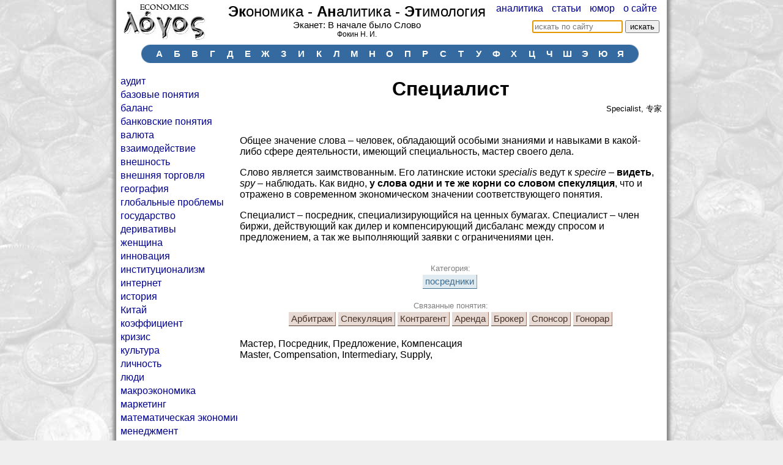

--- FILE ---
content_type: text/html; charset=utf-8
request_url: https://ecanet.ru/word/%D0%A1%D0%BF%D0%B5%D1%86%D0%B8%D0%B0%D0%BB%D0%B8%D1%81%D1%82
body_size: 3678
content:
<!DOCTYPE html>
<html>
<head>
	<title>Специалист — экономическая этимология</title>
	<meta name="viewport" content="width=device-width, initial-scale=1">
	<meta name=keywords content='Общее значение слова – человек, обладающий особыми знаниями и навыками в какой-либо сфере деятельности, имеющий специальность, мастер своего дела. Слово является заимствованным. Его латинские истоки specialis ведут к specire – видеть, spy – наблюдать'>
	<meta name=description content='Общее значение слова – человек, обладающий особыми знаниями и навыками в какой-либо сфере деятельности, имеющий специальность, мастер своего дела. Слово является заимствованным. Его латинские истоки specialis ведут к specire – видеть, spy – наблюдать'>
	<meta http-equiv="Content-Type" content="text/html; charset=utf-8">
	<link rel="icon" href="/favicon.ico" type="image/x-icon">
	<link rel="shortcut icon" href="/favicon.ico" type="image/x-icon">
	<link type="text/css" rel="stylesheet" href="https://ecanet.ru/css/general4.css?v=9">
	<link type="text/css" rel="stylesheet" href="https://ecanet.ru/css/word2.css?7">
	<script async src="https://pagead2.googlesyndication.com/pagead/js/adsbygoogle.js?client=ca-pub-5549681793094711" crossorigin="anonymous"></script>
</head>
<body>
<div id='responsive_control_top'>
<a id='tags_toggle' title='показать теги' href='#nav'>☰</a>
<a id='to_top' title='вверх' href='#'>⇧</a>
</div>

<div id='main'>
<div id='head'>


<div id='menu_top'>
<table>
<tr>
	<td id='menu_1'>
<div>
<a href='https://ecanet.ru/'><img id='logo' src='https://ecanet.ru/image/main/logo.jpg' /></a>
</div>
</td>
	<td id='menu_2'>
<div>
	<div id='siteName'><a href='https://ecanet.ru/'><span class='header_highllight'>Эк</span>ономика - <span class='header_highllight'>Ан</span>алитика - <span class='header_highllight'>Эт</span>имология</a>
	<div id='top_word'>Эканет: В начале было Cлово</div>
		<div id='fokin'>
			Фокин Н. И.		</div>
	</div>
</div>
</td>
	<td id='menu_3'>
<div>


<div id='menu_top_links'>
<a href='https://ecanet.ru/allnews.php'>аналитика</a>
<a href='https://ecanet.ru/art-16'>статьи</a>
<a href='https://ecanet.ru/humor.php'>юмор</a>
<a href='https://ecanet.ru/art-131'>о сайте</a>
</div>

<form method='get' action='https://ecanet.ru/search.php' id='search_form'>
<input id='search_top_input' placeholder='искать по сайту' name='search' type='text' value='' /> <input type='submit' value='искать' />
</form>

</div>
</td>
</tr>
</table>
</div>
<center>

<div id='nav'>
<span><img src='https://ecanet.ru/image/main/leftMenu.gif' /></span><span><a href='https://ecanet.ru/А'>А</a></span><span><a href='https://ecanet.ru/Б'>Б</a></span><span><a href='https://ecanet.ru/В'>В</a></span><span><a href='https://ecanet.ru/Г'>Г</a></span><span><a href='https://ecanet.ru/Д'>Д</a></span><span><a href='https://ecanet.ru/Е'>Е</a></span><span><a href='https://ecanet.ru/Ж'>Ж</a></span><span><a href='https://ecanet.ru/З'>З</a></span><span><a href='https://ecanet.ru/И'>И</a></span><span><a href='https://ecanet.ru/К'>К</a></span><span><a href='https://ecanet.ru/Л'>Л</a></span><span><a href='https://ecanet.ru/М'>М</a></span><span><a href='https://ecanet.ru/Н'>Н</a></span><span><a href='https://ecanet.ru/О'>О</a></span><span><a href='https://ecanet.ru/П'>П</a></span><span><a href='https://ecanet.ru/Р'>Р</a></span><span><a href='https://ecanet.ru/С'>С</a></span><span><a href='https://ecanet.ru/Т'>Т</a></span><span><a href='https://ecanet.ru/У'>У</a></span><span><a href='https://ecanet.ru/Ф'>Ф</a></span><span><a href='https://ecanet.ru/Х'>Х</a></span><span><a href='https://ecanet.ru/Ц'>Ц</a></span><span><a href='https://ecanet.ru/Ч'>Ч</a></span><span><a href='https://ecanet.ru/Ш'>Ш</a></span><span><a href='https://ecanet.ru/Э'>Э</a></span><span><a href='https://ecanet.ru/Ю'>Ю</a></span><span><a href='https://ecanet.ru/Я'>Я</a></span><span><img src='https://ecanet.ru/image/main/rightMenu.gif' /></span>
</div>


</center>
<br />

</div>


<div id='left'>

<div id='menu_tags'>
<div tag='21'><a href='https://ecanet.ru/tag/21'>аудит</a></div><div tag='7'><a href='https://ecanet.ru/tag/7'>базовые понятия</a></div><div tag='11'><a href='https://ecanet.ru/tag/11'>баланс</a></div><div tag='36'><a href='https://ecanet.ru/tag/36'>банковские понятия</a></div><div tag='5'><a href='https://ecanet.ru/tag/5'>валюта</a></div><div tag='93'><a href='https://ecanet.ru/tag/93'>взаимодействие</a></div><div tag='95'><a href='https://ecanet.ru/tag/95'>внешность</a></div><div tag='34'><a href='https://ecanet.ru/tag/34'>внешняя торговля</a></div><div tag='46'><a href='https://ecanet.ru/tag/46'>география</a></div><div tag='38'><a href='https://ecanet.ru/tag/38'>глобальные проблемы</a></div><div tag='24'><a href='https://ecanet.ru/tag/24'>государство</a></div><div tag='30'><a href='https://ecanet.ru/tag/30'>деривативы</a></div><div tag='52'><a href='https://ecanet.ru/tag/52'>женщина</a></div><div tag='29'><a href='https://ecanet.ru/tag/29'>инновация</a></div><div tag='33'><a href='https://ecanet.ru/tag/33'>институционализм</a></div><div tag='66'><a href='https://ecanet.ru/tag/66'>интернет</a></div><div tag='106'><a href='https://ecanet.ru/tag/106'>история</a></div><div tag='53'><a href='https://ecanet.ru/tag/53'>Китай</a></div><div tag='2'><a href='https://ecanet.ru/tag/2'>коэффициент</a></div><div tag='35'><a href='https://ecanet.ru/tag/35'>кризис</a></div><div tag='56'><a href='https://ecanet.ru/tag/56'>культура</a></div><div tag='57'><a href='https://ecanet.ru/tag/57'>личность</a></div><div tag='48'><a href='https://ecanet.ru/tag/48'>люди</a></div><div tag='8'><a href='https://ecanet.ru/tag/8'>макроэкономика</a></div><div tag='25'><a href='https://ecanet.ru/tag/25'>маркетинг</a></div><div tag='15'><a href='https://ecanet.ru/tag/15'>математическая экономика</a></div><div tag='28'><a href='https://ecanet.ru/tag/28'>менеджмент</a></div><div tag='37'><a href='https://ecanet.ru/tag/37'>методология</a></div><div tag='12'><a href='https://ecanet.ru/tag/12'>микроэкономика</a></div><div tag='27'><a href='https://ecanet.ru/tag/27'>модели  торговли</a></div><div tag='20'><a href='https://ecanet.ru/tag/20'>модель</a></div><div tag='4'><a href='https://ecanet.ru/tag/4'>наука</a></div><div tag='19'><a href='https://ecanet.ru/tag/19'>негатив</a></div><div tag='61'><a href='https://ecanet.ru/tag/61'>неопределённость</a></div><div tag='55'><a href='https://ecanet.ru/tag/55'>одежда</a></div><div tag='58'><a href='https://ecanet.ru/tag/58'>организации</a></div><div tag='51'><a href='https://ecanet.ru/tag/51'>отношения</a></div><div tag='89'><a href='https://ecanet.ru/tag/89'>парадоксы</a></div><div tag='22'><a href='https://ecanet.ru/tag/22'>позитив</a></div><div tag='18'><a href='https://ecanet.ru/tag/18'>политика</a></div><div tag='9'><a href='https://ecanet.ru/tag/9'>посредники</a></div><div tag='26'><a href='https://ecanet.ru/tag/26'>природные ресурсы</a></div><div tag='65'><a href='https://ecanet.ru/tag/65'>работа</a></div><div tag='62'><a href='https://ecanet.ru/tag/62'>развитие</a></div><div tag='47'><a href='https://ecanet.ru/tag/47'>религия</a></div><div tag='23'><a href='https://ecanet.ru/tag/23'>риск</a></div><div tag='54'><a href='https://ecanet.ru/tag/54'>Россия</a></div><div tag='84'><a href='https://ecanet.ru/tag/84'>семья</a></div><div tag='63'><a href='https://ecanet.ru/tag/63'>смерть</a></div><div tag='40'><a href='https://ecanet.ru/tag/40'>страна</a></div><div tag='50'><a href='https://ecanet.ru/tag/50'>строй</a></div><div tag='13'><a href='https://ecanet.ru/tag/13'>типы рынка</a></div><div tag='49'><a href='https://ecanet.ru/tag/49'>торговля</a></div><div tag='92'><a href='https://ecanet.ru/tag/92'>физика</a></div><div tag='17'><a href='https://ecanet.ru/tag/17'>финансовые операции</a></div><div tag='3'><a href='https://ecanet.ru/tag/3'>формы предприятия</a></div><div tag='105'><a href='https://ecanet.ru/tag/105'>цветы</a></div><div tag='1'><a href='https://ecanet.ru/tag/1'>ценные бумаги</a></div><div tag='14'><a href='https://ecanet.ru/tag/14'>экономика информации</a></div><div tag='32'><a href='https://ecanet.ru/tag/32'>экономическая история</a></div><div tag='10'><a href='https://ecanet.ru/tag/10'>экономические науки</a></div><div tag='6'><a href='https://ecanet.ru/tag/6'>эмоции</a></div><div tag='60'><a href='https://ecanet.ru/tag/60'>язык</a></div></div>

<br />
<center>
<!--LiveInternet counter--><script type="text/javascript">
document.write("<a href='//www.liveinternet.ru/click' "+
"target=_blank><img src='//counter.yadro.ru/hit?t17.2;r"+
escape(document.referrer)+((typeof(screen)=="undefined")?"":
";s"+screen.width+"*"+screen.height+"*"+(screen.colorDepth?
screen.colorDepth:screen.pixelDepth))+";u"+escape(document.URL)+
";h"+escape(document.title.substring(0,150))+";"+Math.random()+
"' alt='' title='LiveInternet: показано число просмотров за 24"+
" часа, посетителей за 24 часа и за сегодня' "+
"border='0' width='88' height='31'><\/a>")
</script><!--/LiveInternet-->



</center>
</div>
<div id='right'>


<div class='text'>


<h1>Специалист</h1>
<div id='engAndCh'>
Specialist, 专家</div>
<br /><div><p>Общее значение слова – человек, обладающий особыми знаниями и навыками в какой-либо сфере деятельности, имеющий специальность, мастер своего дела.</p>

<p>Слово является заимствованным. Его латинские истоки <i>specialis</i> ведут к <i>specire</i> – <strong>видеть</strong>, <i>spy</i> – наблюдать. Как видно, <strong>у слова одни и те же корни со словом спекуляция</strong>, что и отражено в современном экономическом значении соответствующего понятия.</p>

<p>Специалист – посредник, специализирующийся на ценных бумагах. Специалист – член биржи, действующий как дилер и компенсирующий дисбаланс между спросом и предложением, а так же выполняющий заявки с ограничениями цен.</p></div>

<br /><center class='gray pt10'>Категория:</center><div style='line-height: 1.7em;text-align: center;'><a class='tags' href='https://ecanet.ru/tag/9'>посредники</a> </div>

<br />



<center class='gray pt10'>Связанные понятия:</center>

<div style='line-height: 1.7em;text-align: center;'><a class='word_others' href='https://ecanet.ru/word/Арбитраж'>Арбитраж</a> <a class='word_others' href='https://ecanet.ru/word/Спекуляция'>Спекуляция</a> <a class='word_others' href='https://ecanet.ru/word/Контрагент'>Контрагент</a> <a class='word_others' href='https://ecanet.ru/word/Аренда'>Аренда</a> <a class='word_others' href='https://ecanet.ru/word/Брокер'>Брокер</a> <a class='word_others' href='https://ecanet.ru/word/Спонсор'>Спонсор</a> <a class='word_others' href='https://ecanet.ru/word/Гонорар'>Гонорар</a></div>

<br />

Мастер, Посредник, Предложение, Компенсация<br />
Master, Compensation, Intermediary, Supply, <br />



<div id='comments'>
</div>

<!--
<a id='comment_toggle' href='#'>комментировать </a>

<div id='comment_placeholder'></div>
-->

<br />



</div></div>
</div>
<div style='clear: both;'></div>
<script>var PATH = 'https://ecanet.ru/';</script>
<script src="https://ecanet.ru/javascript/jquery.js?1"></script>
<script src="https://ecanet.ru/javascript/global2.js?4"></script><script>
var word_id_this = 97;
</script>
<script src="https://ecanet.ru/javascript/word.js?2"></script>
<script defer src="https://static.cloudflareinsights.com/beacon.min.js/vcd15cbe7772f49c399c6a5babf22c1241717689176015" integrity="sha512-ZpsOmlRQV6y907TI0dKBHq9Md29nnaEIPlkf84rnaERnq6zvWvPUqr2ft8M1aS28oN72PdrCzSjY4U6VaAw1EQ==" data-cf-beacon='{"version":"2024.11.0","token":"55b3870850b443ed986efc6bd9664b55","r":1,"server_timing":{"name":{"cfCacheStatus":true,"cfEdge":true,"cfExtPri":true,"cfL4":true,"cfOrigin":true,"cfSpeedBrain":true},"location_startswith":null}}' crossorigin="anonymous"></script>
</body>
</html>

--- FILE ---
content_type: text/html; charset=utf-8
request_url: https://www.google.com/recaptcha/api2/aframe
body_size: 269
content:
<!DOCTYPE HTML><html><head><meta http-equiv="content-type" content="text/html; charset=UTF-8"></head><body><script nonce="ZQEyCXuIF-SWopQ-XMj9Pw">/** Anti-fraud and anti-abuse applications only. See google.com/recaptcha */ try{var clients={'sodar':'https://pagead2.googlesyndication.com/pagead/sodar?'};window.addEventListener("message",function(a){try{if(a.source===window.parent){var b=JSON.parse(a.data);var c=clients[b['id']];if(c){var d=document.createElement('img');d.src=c+b['params']+'&rc='+(localStorage.getItem("rc::a")?sessionStorage.getItem("rc::b"):"");window.document.body.appendChild(d);sessionStorage.setItem("rc::e",parseInt(sessionStorage.getItem("rc::e")||0)+1);localStorage.setItem("rc::h",'1763789345397');}}}catch(b){}});window.parent.postMessage("_grecaptcha_ready", "*");}catch(b){}</script></body></html>

--- FILE ---
content_type: text/css
request_url: https://ecanet.ru/css/general4.css?v=9
body_size: 2357
content:
html {min-height:100%;position:relative}
body{margin:0;font-size:12pt;font-family:arial;
	background: url("../image/main/background2.jpg") no-repeat center top #efefef;
	height:100%;position:relative;
}
body * {max-height:999999px;}

#main {max-width:890px;margin:0 auto;padding:2px 8px 0 2px;background:white;box-shadow: 5px -4px 5px 0 #888, -5px -4px 5px 0 #888;min-height:1170px;position:relative;overflow: auto;overflow-y:hidden;}

table.border {border-collapse:collapse;}
table.border td {border:1px solid gray;padding:3px}

/*Общие*/
#search {font-size:14pt;font-family:arial}
.button {font-size:13pt;font-family:arial}
a {color:darkblue}
#flexbox a:hover {color:darkblue}
a.no_underline {text-decoration:none}
.green {color:green}
img.left {float:left; padding:10px 10px 10px 0}
img.right {float:right; padding:10px 0 10px 10px}
h1,h2, h3 {text-align:center}
h3 {font-size:16px;margin:0;}
a img {border:0}
.author {font-size:12pt;text-align:right;font-style:italic;}
.pt10 {font-size:10pt}
.pt11 {font-size:11pt}
.gray {color:gray}
.center {text-align:center}
.newsBody a, .text a {color:black}
.text a:hover {color: darkblue;}
.newsBody img {padding-left:8px}
td.middle_align {vertical-align:middle}

.align-right {text-align:right}
.image_news {margin-left:10px}
/* */

/* ПРАВО */
#right {overflow: hidden;padding-left: 4px;}
/* */

/* ЛЕВО */
#left {float: left;width:22%;vertical-align: top;min-width:135px;}
#menu_tags {padding:0 0 0 2px}
#menu_tags a {text-decoration:none;display: block;padding:4px 0 4px 3px;}
#menu_tags a:hover {background:#ccc;color: darkblue;}
#menu_tags div {cursor:pointer;line-height:0.9em;overflow:hidden; text-overflow:ellipsis; white-space:nowrap;}

/*.left-div {padding-left:4px;margin-bottom:3px;width:120px}
.left-div a {display:block;width:120px;padding:6px 0;text-decoration:none}
#white_font {color:white;font-weight:bold;font-size:11pt;}
.aline{border-bottom:1px solid blue;}*/
/* */

/*Вверх*/
#logo {width:100%;max-width:146px;}
#head {}
#siteName {font-size:18pt;position:relative;}
#siteName a {text-decoration: none;color: black;}
#fokin {font-size:10pt}
#search_form {font-family:arial;font-size:10pt;padding:1px;padding-top: 10px;}
#search_top_input {width:140px;}
#menu_top_links a {text-decoration:none;padding:3px 5px}
#menu_top_links a:hover {background:#efefef}
.header_highllight {font-weight: bold;}
#top_word {font-size: 11pt;}
#fokin {font-size: 9pt;}
/*
total - 880px 
880-273-273=334
*/
#menu_top > div {display: inline-block;vertical-align:top;}
#menu_top > table {width:100%;}
#menu_top > table td {vertical-align: top;}
#menu_1 {}
#menu_2 {width:434px;text-align:center;}
#menu_3 {width:275px;text-align:right;}
/**/

/*НИЗ*/
#bottom {text-align:center;position:absolute;bottom:0;width:100%;padding-bottom:5px}
div#bottom_text {font-size:10pt;text-align:right;color:gray;}
/**/

/*Навигация*/
#navigation {margin: 20px 100px;}
#minitabs {margin: 0;padding: 0 0 20px 10px;border-bottom: 1px solid #333;}
#minitabs li {margin: 0;padding: 0;display: inline;list-style-type: none;}
#minitabs a:link, #minitabs a:visited {float: left;font-size: 10pt;line-height: 14px;font-weight: bold;margin: 0 0px 4px 10px;padding-bottom: 2px;	text-decoration: none;color: #999;}
#minitabs a.active:link, #minitabs a.active:visited, #minitabs a:hover {border-bottom: 4px solid #333;padding-bottom: 2px;background: #fff;color: #333;}
/**/

/*Буквы*/
#nav {border-collapse:collapse;border-spacing:0;vertical-align:middle;}
#nav span {background:#356AA0;display: inline-block;vertical-align: middle;margin-bottom: 1px;}
#nav span a {display: table-cell;height:30px;vertical-align: middle;color:white;text-decoration:none; background:#356AA0; font-weight:bold; width:29px; text-align:center; font-size:11pt; vertical-align: middle;}
#nav a:hover, #nav tr td a.active  {color:#90CDFF;background:#3D7BBB;}
#nav img {vertical-align: middle;height:30px;}
/**/

/* НАВИГАЦИЯ */
#tabs {float:left;width:100%;background:#BBD9EE;font-size:11pt;line-height:normal;}
#tabs ul {margin:0;width:750px;padding:10px 10px 0 50px;list-style:none;}
#tabs li {display:inline;margin:0;padding:0;}
#tabs a {float:left;background:url("../image/main/tableft.gif") no-repeat left top;margin:0;padding:0 0 0 4px;text-decoration:none;}
#tabs a span {float:left;display:block;background:url("../image/main/tabright.gif") no-repeat right top;padding:5px 15px 4px 6px;color:#666;}
#tabs a span {float:none;} /* Commented Backslash Hack hides rule from IE5-Mac \*/
#tabs a:hover span {color:#FF9834;} /* End IE5-Mac hack */
#tabs a:hover, #selectedtab a {background-position:0% -42px;}
#tabs a:hover span, #selectedtab a span {background-position:100% -42px;}
#selectedtab a span {color:black}
/**/

/* ЗАГОЛОВКИ */
.newsHead {font-size:10pt;background:#EBEFF9;border-top:1px solid #284E72;padding: 0 0 3px 10px;margin-bottom: 5px;}
.head {font-size:12pt;text-align:left;padding: 0 0 3px 10px;margin:0 0 5px 0}
.head2 {background:#EAF6FF;border-top:1px solid #27559B;}
.head3 {background:#FFF7DB;border-top:1px solid #FFC300;}
.head4 {background:#EEEEFF;border-top:1px solid #3C3CA4;}
.head5 {background:#EAF7EA;border-top:1px solid #007300;}
.head6 {background:#FFEEEE;border-top:1px solid #CC0000;}
.head7 {background:#FFF1EC;border-top:1px solid #FF6600;}
.head8 {background:#E9F7F7;border-top:1px solid #438988;}
.head9 {background:#EFFFF8;border-top:1px solid #00A65E;}
.head10 {background:#F5EAFF;border-top:1px solid #8A60B3;}
/* */

/* ОБЩИЕ */
.gray {color:gray}
/**/


/* ТЕГИ */
a.tags {background:#E0EAF1;border-bottom:1px solid #3E6D8E;border-right:1px solid #7F9FB6;color:#3E6D8E;text-decoration:none;margin:2px 2px 2px 0;padding:3px 4px;font-size:11pt}
a.tags:hover {background-color: #3E6D8E;border-bottom: 1px solid #37607D;border-right: 1px solid #37607D;color: #E0EAF1;text-decoration: none;}
#div_tags {line-height:1.7em;}
#div_tags td {vertical-align:top}

.latter_tbl {vertical-align:top}

/* SEARCH */
#search_result {border-collapse:collapse;}
#search_result td {padding:5px 3px;}
.watermark {color: #999;font-size:10pt}
.word_search_tr {cursor:pointer}
.word_search_tr:hover {background:#efefef}


/* HUMOR */
.hr {width:300px;text-align:left;height:1px;border:0;background:gray}
.humor-img {float:right;height:100px}
#tbl_words td {width:33%;vertical-align:top}
#tbl_words td a {display:block;text-decoration:none}
#tbl_words td a:hover {background:#ccc;color:darkblue}
.humor_box {border:1px solid #ccc;padding:15px;margin:20px 50px;border-radius:5px}
.humor_box:hover {background:#f0feff}
.humor_words {text-align:right;margin-top: 10px;}
.humor_words a {text-decoration:none;font-size:11pt;font-size: 90%;}
.humor_words a:hover {text-decoration: underline;}
#more_humor {background: #356aa0;padding:10px 25px;color: white;}
#more_humor:hover {background: #264e75;}
.humor_header {font-weight: bold;text-decoration: none;color: black;}
.humor_edit {float: right;color: white;}
.humor_edit:hover {color: darkblue;}
.humor_comment {margin-top: 20px;font-size: 100%;color: #361038;}
#words_list a {display:block;text-decoration:none}
#words_list a:hover {background:#ccc;color:darkblue}
#words_list {column-count: 3;column-width: 150px;}


/* RESPONISVE */
#responsive_control_top {display: none;position: fixed;width:100%;justify-content: space-between;z-index:10;}
#responsive_control_top a {display: inline-block;width:30px;height:30px;text-align: center;background: #356AA0;text-decoration: none;vertical-align: middle;color: white;line-height:1.8em;opacity:0.5;}
#to_top {margin-left: auto;}
#tags_toggle.toggled {background: #dd4b39;}

@media (max-width: 780px) {
	#left {width:25%;}
}
@media (max-width: 720px) {
	#menu_top > table td {display: block;width: 100%;}
	#menu_top > table #menu_1 {display: none;}
	#menu_2 > div {padding:0 30px;}
	#fokin {display: none;}
	#menu_3 {text-align: left;} 
	#menu_top_links {float: left;}
	#search_form {overflow:hidden;text-align: right;padding:0;}
}
@media (max-width: 600px) {
	#menu_tags div {white-space:normal;border-bottom: 1px solid #ccc;text-overflow:clip;}
	.humor_box {margin-left:5px;margin-right:5px;}
}

@media (max-width: 500px) {
	#left {display: none;}
	#responsive_control_top {display:flex;}
	#siteName {font-size: 14pt;}
	#main {padding-top: 0;}
	#menu_top_links {float:none;}
	#search_form {text-align: left;padding:3px 0 3px 5px;}
}

@media (max-width: 350px) {
	#left {width:100%;}
}

--- FILE ---
content_type: text/css
request_url: https://ecanet.ru/css/word2.css?7
body_size: 425
content:
#engAndCh {text-align:right;font-size:10pt}
#word {width:800px;margin:0 auto;padding-bottom:50px;}
img.left {padding:10px 10px 10px 0}
img.center {vertical-align:middle;}

.td_links {width:20%;text-align:center;vertical-align:top;cursor:pointer;padding:5px 0 2px 0}
.td_links:hover {background:#efefef}

h1 {margin-top: 5px;margin-bottom: 5px;}

@media (max-width: 500px) {
	h1 {margin:0;font-size: 18pt;}
}

a.word_others {padding:3px 4px;background: #E7DAD4;color: #4a3226;font-size: 11pt;text-decoration: none;border-bottom: 1px solid #5b4236;border-right: 1px solid #9e7b6b;white-space: nowrap;}

a.word_others:hover {color: white;background: #634a3f;}


/* COMMETNS */
.comment {padding:10px 4px;border-bottom: 1px solid #d5d5d5;}
.comment:hover {background: #e8e8e8;}
.comment_date {font-size: 90%;color: gray;}
.comment a {color: darkblue;text-decoration: none;}
.comment a:hover {text-decoration: underline;}
.delete_comment_container {text-align: right;}
a.delete_comment {padding:3px 5px;font-size: 80%;color: gray;float: right;}
a.delete_comment:hover {text-decoration: none;background: #7bbdf2;color: black;}
/* COMMETNS end */

/* COMMETNS FORM */
#comment_toggle {background: #356aa0;color: white;padding:5px 10px;text-decoration: none;display: inline-block;font-size: 11pt;margin-top: 10px;}
#comment_toggle:hover {background: #285179;}
#comment_text {width:97%;max-width:600px;font-family: Arial;padding:3px;height:200px;font-size: 13pt;}
#comment_submit {padding:5px 10px;font-size: 12pt;}
/* COMMETNS FORM end */


.search_result a {display: block;padding:10px 5px;border-bottom: 1px solid #ccc;text-decoration: none;color: darkblue;}
.search_result a:hover {background: #ccc;}
#text_search a {text-decoration: none;display: block;color: black;padding:5px 5px;}
#text_search a:hover {background: #ccc;}
#text_search a div {color: darkblue;}
#text_search > div {border-bottom: 1px solid #ccc;}

#comments {display: none;}

--- FILE ---
content_type: application/javascript; charset=utf-8
request_url: https://ecanet.ru/javascript/word.js?2
body_size: 532
content:
$('#comment_placeholder').on('click', '#comment_submit', function() {
	var data = {
		function: 'comment_new',
		text: $("#comment_text").val(),
		word: word_id_this,
	};

	if ( !data.text ) {
		return false;
	}

	$("#comment_text").prop("disabled", true);
	$(this).prop("disabled", true);

	$.post(PATH + 'includes/ajax_comments.php', $.param(data), function(data) {
		var decoded = $('<textarea/>').html(data).text();
		$(decoded).appendTo('#comments').slideToggle("fast");

		$("#comment_text").prop("disabled", false).val('').focus();
		$("#comment_submit").prop("disabled", false);
	});

	return false;
});

$('#comment_toggle').on('click', function() {
	$('#comments').toggle();
	$('#comment_placeholder').html("<form method='post' id='comment_form'><textarea placeholder='комментарий' name='comment_text' id='comment_text'></textarea><br /><button id='comment_submit'>отправить</button><br /><br /><i style='color: gray;font-size: 11pt;'>Оставляйте комментарий, если есть мнение или нашли ошибку.<br />Включите своё имя или контакты, если считаете нужным.<br />Комментарий можно удалять в течение часа.<br />Для личной связи - <a style='color: gray;' href='mailto:nifokin@yandex.ru'>nifokin@yandex.ru</a></i></form>");
	$('#comment_text').focus();
	$(this).remove();
	return false;
});

$('#comments').on('click', '.delete_comment', function() {

	var data = {
		function: 'comment_delete',
		word: word_id_this,
		id: $(this).attr('comment_id')
	};

	var this_comment = $(this);

	$.post(PATH + 'includes/ajax_comments.php', $.param(data), function(data) {
		if ( data === 'deleted' )
			this_comment.closest('.comment').slideToggle('fast');
		else if ( data === 'time' )
			alert("Комментарий не может быть удалён, прошло слишком много времени");
		else if ( data === 'notyours' )
			alert("Комментарий не может быть удалён, он не ваш");
		else
			alert("Комментарий не может быть удалён по какой-то причине");

	});

	return false;
});

--- FILE ---
content_type: application/javascript; charset=utf-8
request_url: https://ecanet.ru/javascript/global2.js?4
body_size: 56
content:
var isTouchDevice = 'ontouchstart' in document.documentElement;
if ( !isTouchDevice && $(window).width() > 600 && !window.location.hash ) {
	$('#search_top_input').focus();
}

var tags_shown = 0;
$('#tags_toggle').on('click', function() {
	$('#left').toggle();

	if ( !tags_shown ) {
		$(this).addClass('toggled');
		tags_shown = 1;
	}
	else {
		$(this).removeClass('toggled');
		tags_shown = 0;
	}
});

// redirect from table
$('.latter_tbl').on('click', function(event) {
	if ( event.which == 1 ) {
		var word = $(this).attr('word');
		window.location = PATH + 'word/' + word;
	}
});

// redirect in word
$('.td_links').on('click', function(event) {
	if ( event.which == 1 ) {
		var word = $(this).attr('word');
		window.location = PATH + 'word/' + word;
	}
});

// redirect in news
$('.news_small').on('click', function(event) {
	if ( event.which == 1 ) {
//		var word = $(this).attr('word');
//		window.location = PATH + 'word/' + word;
		var word = $(this).find('a').attr('href');
		window.location = word;
	}
});

// redirect in search
$('#right').on('click', '.word_search_tr', function(event) {
	if ( event.which == 1 ) {
		var word = $(this).attr('word');
		window.location = PATH + 'word/' + word;
	}
});

$('form').submit(function() {
	$(this).find('input[type=submit]').prop('disabled', true);
});

//$(window).scroll(function() {
//	if ($(this).scrollTop() > 100) {
//		$('#top').show();
//	} else {
//		$('#top').hide();
//	}
//});